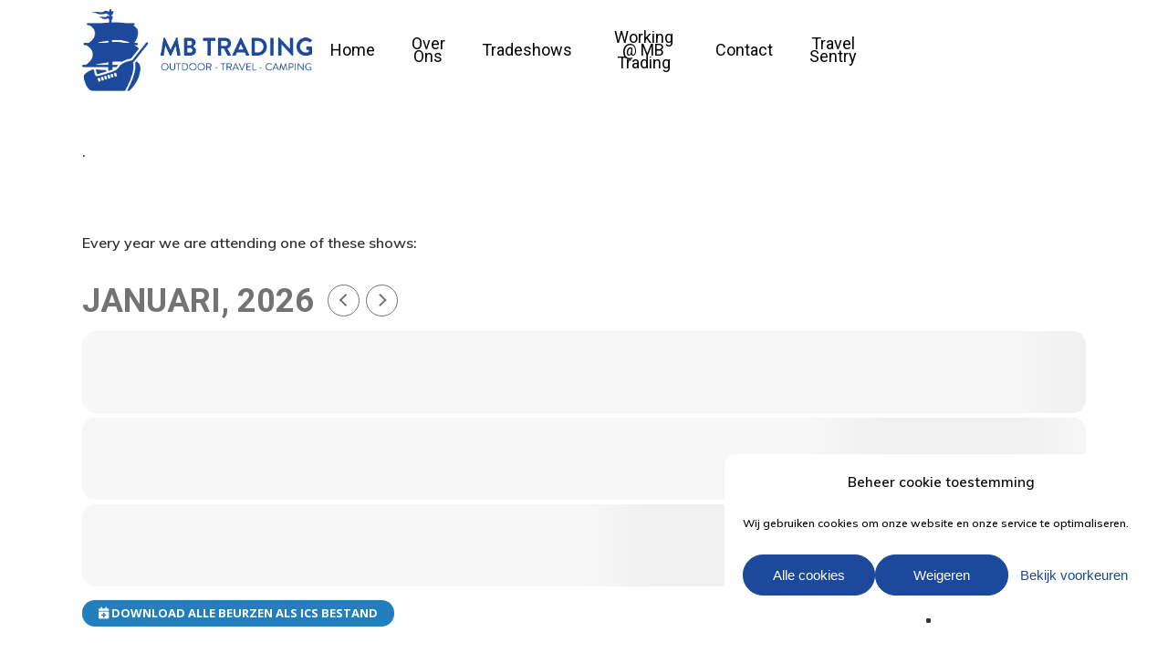

--- FILE ---
content_type: text/html; charset=UTF-8
request_url: https://mbtrading.nl/wp-admin/admin-ajax.php
body_size: 948
content:
{"cal_def":{"ux_val":false,"hide_end_time":false,"ft_event_priority":false,"eventcard_open":false,"show_schema":true,"show_jsonld":true,"color":"#1c4b9b","single_addon":true,"user_loggedin":false,"start_of_week":"1","hide_arrows":false,"wp_date_format":"D MMMM YYYY","wp_time_format":"HH:mm","utc_offset":1,"google_maps_load":true},"temp":[],"dms":{"d":["zondag","maandag","dinsdag","woesndag","donderdag","vrijdag","zaterdag"],"d3":["zo","ma","di","wo","do","vr","za"],"d1":["z","m","d","w","d","v","z"],"m":{"1":"januari","2":"februari","3":"maart","4":"april","5":"mei","6":"juni","7":"juli","8":"augustus","9":"september","10":"oktober","11":"november","12":"december"},"m3":{"1":"jan","2":"feb","3":"mrt","4":"apr","5":"mei","6":"jun","7":"jul","8":"aug","9":"sep","10":"okt","11":"nov","12":"dec"}},"cals":{"evcal_calendar_688":{"sc":{"accord":"no","bottom_nav":"no","cal_id":"","cal_init_nonajax":"no","calendar_type":"default","ep_fields":"","etc_override":"no","evc_open":"no","event_count":"0","event_location":"all","event_order":"ASC","event_organizer":"all","event_parts":"no","event_past_future":"all","event_status":"all","event_tag":"all","event_type":"all","event_type_2":"all","event_type_3":"all","event_type_4":"all","event_type_5":"all","event_virtual":"all","eventtop_date_style":"0","eventtop_style":"2","exp_jumper":"no","exp_so":"no","filter_relationship":"AND","filter_show_set_only":"no","filter_type":"default","filters":"yes","fixed_month":"1","fixed_year":"2026","focus_end_date_range":"1769903999","focus_start_date_range":"1767225600","ft_event_priority":"no","hide_arrows":"no","hide_cancels":"no","hide_empty_months":"no","hide_end_time":"no","hide_et_dn":"no","hide_et_extra":"no","hide_et_tags":"no","hide_et_tl":"no","hide_ft":"no","hide_ft_img":"no","hide_month_headers":"no","hide_mult_occur":"no","hide_past":"no","hide_past_by":"ee","hide_so":"no","ics":"yes","jumper":"no","jumper_count":"5","jumper_offset":"0","lang":"L1","layout_changer":"no","livenow_bar":"yes","mapformat":"roadmap","mapiconurl":"","maps_load":"yes","mapscroll":"true","mapzoom":"18","members_only":"no","ml_priority":"no","month_incre":"0","number_of_months":"1","only_ft":"no","pec":"","s":"","search":"","search_all":"no","sep_month":"no","show_et_ft_img":"no","show_limit":"no","show_limit_ajax":"no","show_limit_paged":"1","show_limit_redir":"","show_repeats":"no","show_upcoming":"0","show_year":"no","social_share":"no","sort_by":"sort_date","tile_bg":"0","tile_bg_size":"full","tile_count":"2","tile_height":"0","tile_style":"0","tiles":"no","ux_val":"0","view_switcher":"no","wpml_l1":"","wpml_l2":"","wpml_l3":"","yl_priority":"no","fixed_day":"20","_cver":"4.1.1"},"json":[],"html":"<div class='eventon_list_event no_events'><p class='no_events' >geen beurzen gevonden<\/p><\/div>"}},"txt":{"no_events":"geen beurzen gevonden","all_day":"Alle dagen","event_completed":"Event Completed"},"terms":[]}